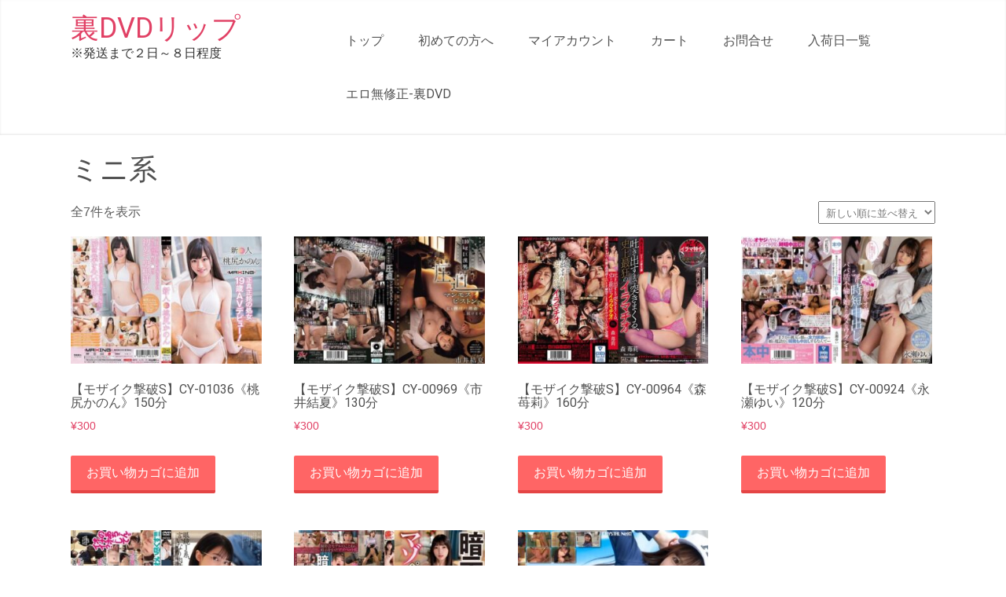

--- FILE ---
content_type: text/html; charset=UTF-8
request_url: https://www.lip-dvd.com/product-tag/%E3%83%9F%E3%83%8B%E7%B3%BB/
body_size: 10672
content:
<!DOCTYPE html>
<html dir="ltr" lang="ja">
<head>
<meta charset="UTF-8">
<meta name="viewport" content="width=device-width, initial-scale=1">
<link rel="profile" href="http://gmpg.org/xfn/11">
<title>ミニ系 | 裏DVDリップ</title>

		<!-- All in One SEO 4.9.1.1 - aioseo.com -->
	<meta name="robots" content="max-image-preview:large" />
	<meta name="google-site-verification" content="google-site-verification=KypVHNoMH51YqHTpxAVSJ_l8opPUhFSXifDiO9u4f6c" />
	<link rel="canonical" href="https://www.lip-dvd.com/product-tag/%e3%83%9f%e3%83%8b%e7%b3%bb/" />
	<meta name="generator" content="All in One SEO (AIOSEO) 4.9.1.1" />
		<!-- All in One SEO -->

<link rel='dns-prefetch' href='//fonts.googleapis.com' />
<link rel="alternate" type="application/rss+xml" title="裏DVDリップ &raquo; フィード" href="https://www.lip-dvd.com/feed/" />
<link rel="alternate" type="application/rss+xml" title="裏DVDリップ &raquo; コメントフィード" href="https://www.lip-dvd.com/comments/feed/" />
<link rel="alternate" type="application/rss+xml" title="裏DVDリップ &raquo; ミニ系 タグ のフィード" href="https://www.lip-dvd.com/product-tag/%e3%83%9f%e3%83%8b%e7%b3%bb/feed/" />
<style id='wp-img-auto-sizes-contain-inline-css' type='text/css'>
img:is([sizes=auto i],[sizes^="auto," i]){contain-intrinsic-size:3000px 1500px}
/*# sourceURL=wp-img-auto-sizes-contain-inline-css */
</style>
<style id='wp-emoji-styles-inline-css' type='text/css'>

	img.wp-smiley, img.emoji {
		display: inline !important;
		border: none !important;
		box-shadow: none !important;
		height: 1em !important;
		width: 1em !important;
		margin: 0 0.07em !important;
		vertical-align: -0.1em !important;
		background: none !important;
		padding: 0 !important;
	}
/*# sourceURL=wp-emoji-styles-inline-css */
</style>
<style id='wp-block-library-inline-css' type='text/css'>
:root{--wp-block-synced-color:#7a00df;--wp-block-synced-color--rgb:122,0,223;--wp-bound-block-color:var(--wp-block-synced-color);--wp-editor-canvas-background:#ddd;--wp-admin-theme-color:#007cba;--wp-admin-theme-color--rgb:0,124,186;--wp-admin-theme-color-darker-10:#006ba1;--wp-admin-theme-color-darker-10--rgb:0,107,160.5;--wp-admin-theme-color-darker-20:#005a87;--wp-admin-theme-color-darker-20--rgb:0,90,135;--wp-admin-border-width-focus:2px}@media (min-resolution:192dpi){:root{--wp-admin-border-width-focus:1.5px}}.wp-element-button{cursor:pointer}:root .has-very-light-gray-background-color{background-color:#eee}:root .has-very-dark-gray-background-color{background-color:#313131}:root .has-very-light-gray-color{color:#eee}:root .has-very-dark-gray-color{color:#313131}:root .has-vivid-green-cyan-to-vivid-cyan-blue-gradient-background{background:linear-gradient(135deg,#00d084,#0693e3)}:root .has-purple-crush-gradient-background{background:linear-gradient(135deg,#34e2e4,#4721fb 50%,#ab1dfe)}:root .has-hazy-dawn-gradient-background{background:linear-gradient(135deg,#faaca8,#dad0ec)}:root .has-subdued-olive-gradient-background{background:linear-gradient(135deg,#fafae1,#67a671)}:root .has-atomic-cream-gradient-background{background:linear-gradient(135deg,#fdd79a,#004a59)}:root .has-nightshade-gradient-background{background:linear-gradient(135deg,#330968,#31cdcf)}:root .has-midnight-gradient-background{background:linear-gradient(135deg,#020381,#2874fc)}:root{--wp--preset--font-size--normal:16px;--wp--preset--font-size--huge:42px}.has-regular-font-size{font-size:1em}.has-larger-font-size{font-size:2.625em}.has-normal-font-size{font-size:var(--wp--preset--font-size--normal)}.has-huge-font-size{font-size:var(--wp--preset--font-size--huge)}.has-text-align-center{text-align:center}.has-text-align-left{text-align:left}.has-text-align-right{text-align:right}.has-fit-text{white-space:nowrap!important}#end-resizable-editor-section{display:none}.aligncenter{clear:both}.items-justified-left{justify-content:flex-start}.items-justified-center{justify-content:center}.items-justified-right{justify-content:flex-end}.items-justified-space-between{justify-content:space-between}.screen-reader-text{border:0;clip-path:inset(50%);height:1px;margin:-1px;overflow:hidden;padding:0;position:absolute;width:1px;word-wrap:normal!important}.screen-reader-text:focus{background-color:#ddd;clip-path:none;color:#444;display:block;font-size:1em;height:auto;left:5px;line-height:normal;padding:15px 23px 14px;text-decoration:none;top:5px;width:auto;z-index:100000}html :where(.has-border-color){border-style:solid}html :where([style*=border-top-color]){border-top-style:solid}html :where([style*=border-right-color]){border-right-style:solid}html :where([style*=border-bottom-color]){border-bottom-style:solid}html :where([style*=border-left-color]){border-left-style:solid}html :where([style*=border-width]){border-style:solid}html :where([style*=border-top-width]){border-top-style:solid}html :where([style*=border-right-width]){border-right-style:solid}html :where([style*=border-bottom-width]){border-bottom-style:solid}html :where([style*=border-left-width]){border-left-style:solid}html :where(img[class*=wp-image-]){height:auto;max-width:100%}:where(figure){margin:0 0 1em}html :where(.is-position-sticky){--wp-admin--admin-bar--position-offset:var(--wp-admin--admin-bar--height,0px)}@media screen and (max-width:600px){html :where(.is-position-sticky){--wp-admin--admin-bar--position-offset:0px}}

/*# sourceURL=wp-block-library-inline-css */
</style><link rel='stylesheet' id='wc-blocks-style-css' href='https://www.lip-dvd.com/wp-content/plugins/woocommerce/assets/client/blocks/wc-blocks.css?ver=wc-10.3.6' type='text/css' media='all' />
<style id='global-styles-inline-css' type='text/css'>
:root{--wp--preset--aspect-ratio--square: 1;--wp--preset--aspect-ratio--4-3: 4/3;--wp--preset--aspect-ratio--3-4: 3/4;--wp--preset--aspect-ratio--3-2: 3/2;--wp--preset--aspect-ratio--2-3: 2/3;--wp--preset--aspect-ratio--16-9: 16/9;--wp--preset--aspect-ratio--9-16: 9/16;--wp--preset--color--black: #000000;--wp--preset--color--cyan-bluish-gray: #abb8c3;--wp--preset--color--white: #ffffff;--wp--preset--color--pale-pink: #f78da7;--wp--preset--color--vivid-red: #cf2e2e;--wp--preset--color--luminous-vivid-orange: #ff6900;--wp--preset--color--luminous-vivid-amber: #fcb900;--wp--preset--color--light-green-cyan: #7bdcb5;--wp--preset--color--vivid-green-cyan: #00d084;--wp--preset--color--pale-cyan-blue: #8ed1fc;--wp--preset--color--vivid-cyan-blue: #0693e3;--wp--preset--color--vivid-purple: #9b51e0;--wp--preset--gradient--vivid-cyan-blue-to-vivid-purple: linear-gradient(135deg,rgb(6,147,227) 0%,rgb(155,81,224) 100%);--wp--preset--gradient--light-green-cyan-to-vivid-green-cyan: linear-gradient(135deg,rgb(122,220,180) 0%,rgb(0,208,130) 100%);--wp--preset--gradient--luminous-vivid-amber-to-luminous-vivid-orange: linear-gradient(135deg,rgb(252,185,0) 0%,rgb(255,105,0) 100%);--wp--preset--gradient--luminous-vivid-orange-to-vivid-red: linear-gradient(135deg,rgb(255,105,0) 0%,rgb(207,46,46) 100%);--wp--preset--gradient--very-light-gray-to-cyan-bluish-gray: linear-gradient(135deg,rgb(238,238,238) 0%,rgb(169,184,195) 100%);--wp--preset--gradient--cool-to-warm-spectrum: linear-gradient(135deg,rgb(74,234,220) 0%,rgb(151,120,209) 20%,rgb(207,42,186) 40%,rgb(238,44,130) 60%,rgb(251,105,98) 80%,rgb(254,248,76) 100%);--wp--preset--gradient--blush-light-purple: linear-gradient(135deg,rgb(255,206,236) 0%,rgb(152,150,240) 100%);--wp--preset--gradient--blush-bordeaux: linear-gradient(135deg,rgb(254,205,165) 0%,rgb(254,45,45) 50%,rgb(107,0,62) 100%);--wp--preset--gradient--luminous-dusk: linear-gradient(135deg,rgb(255,203,112) 0%,rgb(199,81,192) 50%,rgb(65,88,208) 100%);--wp--preset--gradient--pale-ocean: linear-gradient(135deg,rgb(255,245,203) 0%,rgb(182,227,212) 50%,rgb(51,167,181) 100%);--wp--preset--gradient--electric-grass: linear-gradient(135deg,rgb(202,248,128) 0%,rgb(113,206,126) 100%);--wp--preset--gradient--midnight: linear-gradient(135deg,rgb(2,3,129) 0%,rgb(40,116,252) 100%);--wp--preset--font-size--small: 13px;--wp--preset--font-size--medium: 20px;--wp--preset--font-size--large: 36px;--wp--preset--font-size--x-large: 42px;--wp--preset--spacing--20: 0.44rem;--wp--preset--spacing--30: 0.67rem;--wp--preset--spacing--40: 1rem;--wp--preset--spacing--50: 1.5rem;--wp--preset--spacing--60: 2.25rem;--wp--preset--spacing--70: 3.38rem;--wp--preset--spacing--80: 5.06rem;--wp--preset--shadow--natural: 6px 6px 9px rgba(0, 0, 0, 0.2);--wp--preset--shadow--deep: 12px 12px 50px rgba(0, 0, 0, 0.4);--wp--preset--shadow--sharp: 6px 6px 0px rgba(0, 0, 0, 0.2);--wp--preset--shadow--outlined: 6px 6px 0px -3px rgb(255, 255, 255), 6px 6px rgb(0, 0, 0);--wp--preset--shadow--crisp: 6px 6px 0px rgb(0, 0, 0);}:where(.is-layout-flex){gap: 0.5em;}:where(.is-layout-grid){gap: 0.5em;}body .is-layout-flex{display: flex;}.is-layout-flex{flex-wrap: wrap;align-items: center;}.is-layout-flex > :is(*, div){margin: 0;}body .is-layout-grid{display: grid;}.is-layout-grid > :is(*, div){margin: 0;}:where(.wp-block-columns.is-layout-flex){gap: 2em;}:where(.wp-block-columns.is-layout-grid){gap: 2em;}:where(.wp-block-post-template.is-layout-flex){gap: 1.25em;}:where(.wp-block-post-template.is-layout-grid){gap: 1.25em;}.has-black-color{color: var(--wp--preset--color--black) !important;}.has-cyan-bluish-gray-color{color: var(--wp--preset--color--cyan-bluish-gray) !important;}.has-white-color{color: var(--wp--preset--color--white) !important;}.has-pale-pink-color{color: var(--wp--preset--color--pale-pink) !important;}.has-vivid-red-color{color: var(--wp--preset--color--vivid-red) !important;}.has-luminous-vivid-orange-color{color: var(--wp--preset--color--luminous-vivid-orange) !important;}.has-luminous-vivid-amber-color{color: var(--wp--preset--color--luminous-vivid-amber) !important;}.has-light-green-cyan-color{color: var(--wp--preset--color--light-green-cyan) !important;}.has-vivid-green-cyan-color{color: var(--wp--preset--color--vivid-green-cyan) !important;}.has-pale-cyan-blue-color{color: var(--wp--preset--color--pale-cyan-blue) !important;}.has-vivid-cyan-blue-color{color: var(--wp--preset--color--vivid-cyan-blue) !important;}.has-vivid-purple-color{color: var(--wp--preset--color--vivid-purple) !important;}.has-black-background-color{background-color: var(--wp--preset--color--black) !important;}.has-cyan-bluish-gray-background-color{background-color: var(--wp--preset--color--cyan-bluish-gray) !important;}.has-white-background-color{background-color: var(--wp--preset--color--white) !important;}.has-pale-pink-background-color{background-color: var(--wp--preset--color--pale-pink) !important;}.has-vivid-red-background-color{background-color: var(--wp--preset--color--vivid-red) !important;}.has-luminous-vivid-orange-background-color{background-color: var(--wp--preset--color--luminous-vivid-orange) !important;}.has-luminous-vivid-amber-background-color{background-color: var(--wp--preset--color--luminous-vivid-amber) !important;}.has-light-green-cyan-background-color{background-color: var(--wp--preset--color--light-green-cyan) !important;}.has-vivid-green-cyan-background-color{background-color: var(--wp--preset--color--vivid-green-cyan) !important;}.has-pale-cyan-blue-background-color{background-color: var(--wp--preset--color--pale-cyan-blue) !important;}.has-vivid-cyan-blue-background-color{background-color: var(--wp--preset--color--vivid-cyan-blue) !important;}.has-vivid-purple-background-color{background-color: var(--wp--preset--color--vivid-purple) !important;}.has-black-border-color{border-color: var(--wp--preset--color--black) !important;}.has-cyan-bluish-gray-border-color{border-color: var(--wp--preset--color--cyan-bluish-gray) !important;}.has-white-border-color{border-color: var(--wp--preset--color--white) !important;}.has-pale-pink-border-color{border-color: var(--wp--preset--color--pale-pink) !important;}.has-vivid-red-border-color{border-color: var(--wp--preset--color--vivid-red) !important;}.has-luminous-vivid-orange-border-color{border-color: var(--wp--preset--color--luminous-vivid-orange) !important;}.has-luminous-vivid-amber-border-color{border-color: var(--wp--preset--color--luminous-vivid-amber) !important;}.has-light-green-cyan-border-color{border-color: var(--wp--preset--color--light-green-cyan) !important;}.has-vivid-green-cyan-border-color{border-color: var(--wp--preset--color--vivid-green-cyan) !important;}.has-pale-cyan-blue-border-color{border-color: var(--wp--preset--color--pale-cyan-blue) !important;}.has-vivid-cyan-blue-border-color{border-color: var(--wp--preset--color--vivid-cyan-blue) !important;}.has-vivid-purple-border-color{border-color: var(--wp--preset--color--vivid-purple) !important;}.has-vivid-cyan-blue-to-vivid-purple-gradient-background{background: var(--wp--preset--gradient--vivid-cyan-blue-to-vivid-purple) !important;}.has-light-green-cyan-to-vivid-green-cyan-gradient-background{background: var(--wp--preset--gradient--light-green-cyan-to-vivid-green-cyan) !important;}.has-luminous-vivid-amber-to-luminous-vivid-orange-gradient-background{background: var(--wp--preset--gradient--luminous-vivid-amber-to-luminous-vivid-orange) !important;}.has-luminous-vivid-orange-to-vivid-red-gradient-background{background: var(--wp--preset--gradient--luminous-vivid-orange-to-vivid-red) !important;}.has-very-light-gray-to-cyan-bluish-gray-gradient-background{background: var(--wp--preset--gradient--very-light-gray-to-cyan-bluish-gray) !important;}.has-cool-to-warm-spectrum-gradient-background{background: var(--wp--preset--gradient--cool-to-warm-spectrum) !important;}.has-blush-light-purple-gradient-background{background: var(--wp--preset--gradient--blush-light-purple) !important;}.has-blush-bordeaux-gradient-background{background: var(--wp--preset--gradient--blush-bordeaux) !important;}.has-luminous-dusk-gradient-background{background: var(--wp--preset--gradient--luminous-dusk) !important;}.has-pale-ocean-gradient-background{background: var(--wp--preset--gradient--pale-ocean) !important;}.has-electric-grass-gradient-background{background: var(--wp--preset--gradient--electric-grass) !important;}.has-midnight-gradient-background{background: var(--wp--preset--gradient--midnight) !important;}.has-small-font-size{font-size: var(--wp--preset--font-size--small) !important;}.has-medium-font-size{font-size: var(--wp--preset--font-size--medium) !important;}.has-large-font-size{font-size: var(--wp--preset--font-size--large) !important;}.has-x-large-font-size{font-size: var(--wp--preset--font-size--x-large) !important;}
/*# sourceURL=global-styles-inline-css */
</style>

<style id='classic-theme-styles-inline-css' type='text/css'>
/*! This file is auto-generated */
.wp-block-button__link{color:#fff;background-color:#32373c;border-radius:9999px;box-shadow:none;text-decoration:none;padding:calc(.667em + 2px) calc(1.333em + 2px);font-size:1.125em}.wp-block-file__button{background:#32373c;color:#fff;text-decoration:none}
/*# sourceURL=/wp-includes/css/classic-themes.min.css */
</style>
<link rel='stylesheet' id='contact-form-7-css' href='https://www.lip-dvd.com/wp-content/plugins/contact-form-7/includes/css/styles.css?ver=6.1.4' type='text/css' media='all' />
<link rel='stylesheet' id='woocommerce-layout-css' href='https://www.lip-dvd.com/wp-content/plugins/woocommerce/assets/css/woocommerce-layout.css?ver=10.3.6' type='text/css' media='all' />
<link rel='stylesheet' id='woocommerce-smallscreen-css' href='https://www.lip-dvd.com/wp-content/plugins/woocommerce/assets/css/woocommerce-smallscreen.css?ver=10.3.6' type='text/css' media='only screen and (max-width: 768px)' />
<link rel='stylesheet' id='woocommerce-general-css' href='https://www.lip-dvd.com/wp-content/plugins/woocommerce/assets/css/woocommerce.css?ver=10.3.6' type='text/css' media='all' />
<style id='woocommerce-inline-inline-css' type='text/css'>
.woocommerce form .form-row .required { visibility: visible; }
/*# sourceURL=woocommerce-inline-inline-css */
</style>
<link rel='stylesheet' id='brands-styles-css' href='https://www.lip-dvd.com/wp-content/plugins/woocommerce/assets/css/brands.css?ver=10.3.6' type='text/css' media='all' />
<link rel='stylesheet' id='medplus-font-css' href='//fonts.googleapis.com/css?family=Roboto%3A300%2C400%2C600%2C700%2C800%2C900&#038;ver=6.9' type='text/css' media='all' />
<link rel='stylesheet' id='medplus-basic-style-css' href='https://www.lip-dvd.com/wp-content/themes/medplus/style.css?ver=6.9' type='text/css' media='all' />
<link rel='stylesheet' id='medplus-editor-style-css' href='https://www.lip-dvd.com/wp-content/themes/medplus/editor-style.css?ver=6.9' type='text/css' media='all' />
<link rel='stylesheet' id='nivo-slider-style-css' href='https://www.lip-dvd.com/wp-content/themes/medplus/css/nivo-slider.css?ver=6.9' type='text/css' media='all' />
<link rel='stylesheet' id='medplus-responsive-css' href='https://www.lip-dvd.com/wp-content/themes/medplus/css/responsive.css?ver=6.9' type='text/css' media='all' />
<link rel='stylesheet' id='medplus-default-style-css' href='https://www.lip-dvd.com/wp-content/themes/medplus/css/default.css?ver=6.9' type='text/css' media='all' />
<link rel='stylesheet' id='font-awesome-style-css' href='https://www.lip-dvd.com/wp-content/themes/medplus/css/font-awesome.css?ver=6.9' type='text/css' media='all' />
<script type="text/javascript" src="https://www.lip-dvd.com/wp-includes/js/jquery/jquery.min.js?ver=3.7.1" id="jquery-core-js"></script>
<script type="text/javascript" src="https://www.lip-dvd.com/wp-includes/js/jquery/jquery-migrate.min.js?ver=3.4.1" id="jquery-migrate-js"></script>
<script type="text/javascript" src="https://www.lip-dvd.com/wp-content/plugins/woocommerce/assets/js/jquery-blockui/jquery.blockUI.min.js?ver=2.7.0-wc.10.3.6" id="wc-jquery-blockui-js" defer="defer" data-wp-strategy="defer"></script>
<script type="text/javascript" id="wc-add-to-cart-js-extra">
/* <![CDATA[ */
var wc_add_to_cart_params = {"ajax_url":"/wp-admin/admin-ajax.php","wc_ajax_url":"/?wc-ajax=%%endpoint%%","i18n_view_cart":"\u304a\u8cb7\u3044\u7269\u30ab\u30b4\u3092\u8868\u793a","cart_url":"https://www.lip-dvd.com/cart/","is_cart":"","cart_redirect_after_add":"no"};
//# sourceURL=wc-add-to-cart-js-extra
/* ]]> */
</script>
<script type="text/javascript" src="https://www.lip-dvd.com/wp-content/plugins/woocommerce/assets/js/frontend/add-to-cart.min.js?ver=10.3.6" id="wc-add-to-cart-js" defer="defer" data-wp-strategy="defer"></script>
<script type="text/javascript" src="https://www.lip-dvd.com/wp-content/plugins/woocommerce/assets/js/js-cookie/js.cookie.min.js?ver=2.1.4-wc.10.3.6" id="wc-js-cookie-js" defer="defer" data-wp-strategy="defer"></script>
<script type="text/javascript" id="woocommerce-js-extra">
/* <![CDATA[ */
var woocommerce_params = {"ajax_url":"/wp-admin/admin-ajax.php","wc_ajax_url":"/?wc-ajax=%%endpoint%%","i18n_password_show":"\u30d1\u30b9\u30ef\u30fc\u30c9\u3092\u8868\u793a","i18n_password_hide":"\u30d1\u30b9\u30ef\u30fc\u30c9\u3092\u96a0\u3059"};
//# sourceURL=woocommerce-js-extra
/* ]]> */
</script>
<script type="text/javascript" src="https://www.lip-dvd.com/wp-content/plugins/woocommerce/assets/js/frontend/woocommerce.min.js?ver=10.3.6" id="woocommerce-js" defer="defer" data-wp-strategy="defer"></script>
<script type="text/javascript" src="https://www.lip-dvd.com/wp-content/themes/medplus/js/jquery.nivo.slider.js?ver=6.9" id="jquery-nivo-slider-js"></script>
<script type="text/javascript" src="https://www.lip-dvd.com/wp-content/themes/medplus/js/custom.js?ver=6.9" id="medplus-custom-js"></script>
<link rel="https://api.w.org/" href="https://www.lip-dvd.com/wp-json/" /><link rel="alternate" title="JSON" type="application/json" href="https://www.lip-dvd.com/wp-json/wp/v2/product_tag/1996" /><link rel="EditURI" type="application/rsd+xml" title="RSD" href="https://www.lip-dvd.com/xmlrpc.php?rsd" />
<meta name="generator" content="WordPress 6.9" />
<meta name="generator" content="WooCommerce 10.3.6" />
        	<style type="text/css"> 
					
					a, .blogposts h2 a:hover,
					#sidebar ul li a:hover,								
					.sitenav ul li a:hover, .sitenav ul li.current_page_item a,
					.services-wrap .one_third:hover h4,
					.services-wrap .one_third:hover .MoreLink,
					.slide_info .slide_more:hover,
					.blogposts h4 a:hover,
					.cols-4 ul li a:hover, .cols-4 ul li.current_page_item a,
					.recent-post h6:hover,
					.ReadMore:hover	
					{ color:#E14165;}
					 
					
					.pagination ul li .current, .pagination ul li a:hover, 
					#commentform input#submit:hover,					
					.nivo-controlNav a.active,							
					.wpcf7 input[type='submit']
					
					{ background-color:#E14165;}
					
					.sitenav ul li a:hover, .sitenav ul li.current_page_item a,
					.slide_info .slide_more:hover,
					.services-wrap .one_third:hover .MoreLink,
					.ReadMore:hover	
					{ border-color:#E14165;}
					
			</style> 
	<noscript><style>.woocommerce-product-gallery{ opacity: 1 !important; }</style></noscript>
		<style type="text/css">
			.header {
			background: url() no-repeat;
			background-position: center top;
		}
		.logo h1 a { color:#E14165;}
		
	</style>
    
   <link rel="icon" href="https://www.lip-dvd.com/wp-content/uploads/2019/08/cropped-dokidoki-sa-1-32x32.jpg" sizes="32x32" />
<link rel="icon" href="https://www.lip-dvd.com/wp-content/uploads/2019/08/cropped-dokidoki-sa-1-192x192.jpg" sizes="192x192" />
<link rel="apple-touch-icon" href="https://www.lip-dvd.com/wp-content/uploads/2019/08/cropped-dokidoki-sa-1-180x180.jpg" />
<meta name="msapplication-TileImage" content="https://www.lip-dvd.com/wp-content/uploads/2019/08/cropped-dokidoki-sa-1-270x270.jpg" />
<style id="sccss">/* カスタム CSS をここに入力してください */

#top-bar {
    background: #eea;
}

#footer-sidebar {
    background: #8b0000;
}

#colophon {
	 background: #333;
}</style></head>
<body class="archive tax-product_tag term-1996 wp-embed-responsive wp-theme-medplus theme-medplus woocommerce woocommerce-page woocommerce-no-js">
<a class="skip-link screen-reader-text" href="#page_content">
コンテンツへスキップ</a>
        

<div class="header">
        <div class="container">
            <div class="logo">
                   
                <h1><a href="https://www.lip-dvd.com/">裏DVDリップ</a></h1>                
                                <span>※発送まで２日～８日程度</span>
                     </div><!-- logo -->
            <div class="header_right">
             <div class="toggle">
                <a class="toggleMenu" href="#">メニュー</a>
             </div><!-- toggle --> 
            <div class="sitenav">
                    <div class="menu-main-container"><ul id="menu-main" class="menu"><li id="menu-item-31785" class="menu-item menu-item-type-custom menu-item-object-custom menu-item-home menu-item-31785"><a href="https://www.lip-dvd.com/">トップ</a></li>
<li id="menu-item-31602" class="menu-item menu-item-type-post_type menu-item-object-page menu-item-31602"><a href="https://www.lip-dvd.com/firsttime/">初めての方へ</a></li>
<li id="menu-item-24571" class="menu-item menu-item-type-post_type menu-item-object-page menu-item-24571"><a href="https://www.lip-dvd.com/my-account/">マイアカウント</a></li>
<li id="menu-item-24573" class="menu-item menu-item-type-post_type menu-item-object-page menu-item-24573"><a href="https://www.lip-dvd.com/cart/">カート</a></li>
<li id="menu-item-30609" class="menu-item menu-item-type-post_type menu-item-object-page menu-item-30609"><a href="https://www.lip-dvd.com/mail/">お問合せ</a></li>
<li id="menu-item-34415" class="menu-item menu-item-type-post_type menu-item-object-page menu-item-34415"><a href="https://www.lip-dvd.com/nyuuka/">入荷日一覧</a></li>
<li id="menu-item-55233" class="menu-item menu-item-type-post_type menu-item-object-page menu-item-55233"><a href="https://www.lip-dvd.com/musyuusei-uradvd/">エロ無修正-裏DVD</a></li>
</ul></div>            </div><!-- site-nav -->
            </div><!-- header_right -->
            <div class="clear"></div>
        </div><!-- container -->
  </div><!--.header -->
  
  

 <div class="container">
    <div id="page_content">
		
			
				<h1 class="page-title">ミニ系</h1>

			
			
			
				<div class="woocommerce-notices-wrapper"></div><p class="woocommerce-result-count" role="alert" aria-relevant="all" data-is-sorted-by="true">
	全7件を表示<span class="screen-reader-text">新しい順</span></p>
<form class="woocommerce-ordering" method="get">
		<select
		name="orderby"
		class="orderby"
					aria-label="ストアでの注文"
			>
					<option value="popularity" >人気順</option>
					<option value="date"  selected='selected'>新しい順に並べ替え</option>
					<option value="price" >価格順: 安い	高い</option>
					<option value="price-desc" >価格順: 高い	安い</option>
			</select>
	<input type="hidden" name="paged" value="1" />
	</form>

				<ul class="products columns-4">

																					<li class="product type-product post-114103 status-publish first instock product_cat-2381 product_cat-6763 product_tag-31 product_tag-1996 product_tag-2821 product_tag-2955 product_tag-3242 product_tag-4272 product_tag-cy product_tag-2025-11-24 product_tag-8427 has-post-thumbnail shipping-taxable purchasable product-type-simple">
	<a href="https://www.lip-dvd.com/product/%e3%80%90%e3%83%a2%e3%82%b6%e3%82%a4%e3%82%af%e6%92%83%e7%a0%b4s%e3%80%91cy-01036%e3%80%8a%e6%a1%83%e5%b0%bb%e3%81%8b%e3%81%ae%e3%82%93%e3%80%8b150%e5%88%86/" class="woocommerce-LoopProduct-link woocommerce-loop-product__link"><img width="300" height="200" src="https://www.lip-dvd.com/wp-content/uploads/2025/11/CY-01036-300x200.jpg" class="attachment-woocommerce_thumbnail size-woocommerce_thumbnail" alt="【モザイク撃破S】CY-01036《桃尻かのん》150分" decoding="async" fetchpriority="high" /><h2 class="woocommerce-loop-product__title">【モザイク撃破S】CY-01036《桃尻かのん》150分</h2>
	<span class="price"><span class="woocommerce-Price-amount amount"><bdi><span class="woocommerce-Price-currencySymbol">&yen;</span>300</bdi></span></span>
</a><a href="/product-tag/%E3%83%9F%E3%83%8B%E7%B3%BB/?add-to-cart=114103" aria-describedby="woocommerce_loop_add_to_cart_link_describedby_114103" data-quantity="1" class="button product_type_simple add_to_cart_button ajax_add_to_cart" data-product_id="114103" data-product_sku="CY-01036" aria-label="お買い物カゴに追加: 「【モザイク撃破S】CY-01036《桃尻かのん》150分」" rel="nofollow" data-success_message="「【モザイク撃破S】CY-01036《桃尻かのん》150分」をお買い物カゴに追加しました" role="button">お買い物カゴに追加</a>	<span id="woocommerce_loop_add_to_cart_link_describedby_114103" class="screen-reader-text">
			</span>
</li>
																	<li class="product type-product post-113777 status-publish instock product_cat-2381 product_cat-6943 product_tag-31 product_tag-761 product_tag-1743 product_tag-1751 product_tag-1776 product_tag-1996 product_tag-2821 product_tag-cy product_tag-6527 product_tag-2025-11-18 has-post-thumbnail shipping-taxable purchasable product-type-simple">
	<a href="https://www.lip-dvd.com/product/%e3%80%90%e3%83%a2%e3%82%b6%e3%82%a4%e3%82%af%e6%92%83%e7%a0%b4s%e3%80%91cy-00969%e3%80%8a%e5%b8%82%e4%ba%95%e7%b5%90%e5%a4%8f%e3%80%8b130%e5%88%86/" class="woocommerce-LoopProduct-link woocommerce-loop-product__link"><img width="300" height="200" src="https://www.lip-dvd.com/wp-content/uploads/2025/11/CY-00969-300x200.jpg" class="attachment-woocommerce_thumbnail size-woocommerce_thumbnail" alt="【モザイク撃破S】CY-00969《市井結夏》130分" decoding="async" /><h2 class="woocommerce-loop-product__title">【モザイク撃破S】CY-00969《市井結夏》130分</h2>
	<span class="price"><span class="woocommerce-Price-amount amount"><bdi><span class="woocommerce-Price-currencySymbol">&yen;</span>300</bdi></span></span>
</a><a href="/product-tag/%E3%83%9F%E3%83%8B%E7%B3%BB/?add-to-cart=113777" aria-describedby="woocommerce_loop_add_to_cart_link_describedby_113777" data-quantity="1" class="button product_type_simple add_to_cart_button ajax_add_to_cart" data-product_id="113777" data-product_sku="CY-00969" aria-label="お買い物カゴに追加: 「【モザイク撃破S】CY-00969《市井結夏》130分」" rel="nofollow" data-success_message="「【モザイク撃破S】CY-00969《市井結夏》130分」をお買い物カゴに追加しました" role="button">お買い物カゴに追加</a>	<span id="woocommerce_loop_add_to_cart_link_describedby_113777" class="screen-reader-text">
			</span>
</li>
																	<li class="product type-product post-113772 status-publish instock product_cat-2381 product_cat-7793 product_tag-31 product_tag-555 product_tag-1776 product_tag-1996 product_tag-1998 product_tag-2561 product_tag-cy product_tag-7795 product_tag-2025-11-18 product_tag-8318 has-post-thumbnail shipping-taxable purchasable product-type-simple">
	<a href="https://www.lip-dvd.com/product/%e3%80%90%e3%83%a2%e3%82%b6%e3%82%a4%e3%82%af%e6%92%83%e7%a0%b4s%e3%80%91cy-00964%e3%80%8a%e6%a3%ae%e8%8b%ba%e8%8e%89%e3%80%8b160%e5%88%86/" class="woocommerce-LoopProduct-link woocommerce-loop-product__link"><img width="300" height="200" src="https://www.lip-dvd.com/wp-content/uploads/2025/11/CY-00964-300x200.jpg" class="attachment-woocommerce_thumbnail size-woocommerce_thumbnail" alt="【モザイク撃破S】CY-00964《森苺莉》160分" decoding="async" /><h2 class="woocommerce-loop-product__title">【モザイク撃破S】CY-00964《森苺莉》160分</h2>
	<span class="price"><span class="woocommerce-Price-amount amount"><bdi><span class="woocommerce-Price-currencySymbol">&yen;</span>300</bdi></span></span>
</a><a href="/product-tag/%E3%83%9F%E3%83%8B%E7%B3%BB/?add-to-cart=113772" aria-describedby="woocommerce_loop_add_to_cart_link_describedby_113772" data-quantity="1" class="button product_type_simple add_to_cart_button ajax_add_to_cart" data-product_id="113772" data-product_sku="CY-00964" aria-label="お買い物カゴに追加: 「【モザイク撃破S】CY-00964《森苺莉》160分」" rel="nofollow" data-success_message="「【モザイク撃破S】CY-00964《森苺莉》160分」をお買い物カゴに追加しました" role="button">お買い物カゴに追加</a>	<span id="woocommerce_loop_add_to_cart_link_describedby_113772" class="screen-reader-text">
			</span>
</li>
																	<li class="product type-product post-113708 status-publish last instock product_cat-2381 product_cat-2535 product_tag-31 product_tag-740 product_tag-1751 product_tag-1994 product_tag-1996 product_tag-2075 product_tag-ntr product_tag-2576 product_tag-2625 product_tag-2821 product_tag-2839 product_tag-cy product_tag-2025-11-13 has-post-thumbnail shipping-taxable purchasable product-type-simple">
	<a href="https://www.lip-dvd.com/product/%e3%80%90%e3%83%a2%e3%82%b6%e3%82%a4%e3%82%af%e6%92%83%e7%a0%b4s%e3%80%91cy-00924%e3%80%8a%e6%b0%b8%e7%80%ac%e3%82%86%e3%81%84%e3%80%8b120%e5%88%86/" class="woocommerce-LoopProduct-link woocommerce-loop-product__link"><img width="300" height="200" src="https://www.lip-dvd.com/wp-content/uploads/2025/11/CY-00924-300x200.jpg" class="attachment-woocommerce_thumbnail size-woocommerce_thumbnail" alt="【モザイク撃破S】CY-00924《永瀬ゆい》120分" decoding="async" loading="lazy" /><h2 class="woocommerce-loop-product__title">【モザイク撃破S】CY-00924《永瀬ゆい》120分</h2>
	<span class="price"><span class="woocommerce-Price-amount amount"><bdi><span class="woocommerce-Price-currencySymbol">&yen;</span>300</bdi></span></span>
</a><a href="/product-tag/%E3%83%9F%E3%83%8B%E7%B3%BB/?add-to-cart=113708" aria-describedby="woocommerce_loop_add_to_cart_link_describedby_113708" data-quantity="1" class="button product_type_simple add_to_cart_button ajax_add_to_cart" data-product_id="113708" data-product_sku="CY-00924" aria-label="お買い物カゴに追加: 「【モザイク撃破S】CY-00924《永瀬ゆい》120分」" rel="nofollow" data-success_message="「【モザイク撃破S】CY-00924《永瀬ゆい》120分」をお買い物カゴに追加しました" role="button">お買い物カゴに追加</a>	<span id="woocommerce_loop_add_to_cart_link_describedby_113708" class="screen-reader-text">
			</span>
</li>
																	<li class="product type-product post-111931 status-publish first instock product_cat-2381 product_cat-7810 product_tag-31 product_tag-554 product_tag-1773 product_tag-1776 product_tag-1819 product_tag-1992 product_tag-1994 product_tag-1996 product_tag-2280 product_tag-2821 product_tag-3560 product_tag-cy product_tag-2025-10-18 product_tag-7811 has-post-thumbnail shipping-taxable purchasable product-type-simple">
	<a href="https://www.lip-dvd.com/product/%e3%80%90%e3%83%a2%e3%82%b6%e3%82%a4%e3%82%af%e6%92%83%e7%a0%b4s%e3%80%91cy-00618%e3%80%8a%e5%a4%a9%e4%b9%83%e3%81%ae%e3%81%82%e3%80%8b120%e5%88%86/" class="woocommerce-LoopProduct-link woocommerce-loop-product__link"><img width="300" height="200" src="https://www.lip-dvd.com/wp-content/uploads/2025/10/CY-00618-300x200.jpg" class="attachment-woocommerce_thumbnail size-woocommerce_thumbnail" alt="【モザイク撃破S】CY-00618《天乃のあ》120分" decoding="async" loading="lazy" /><h2 class="woocommerce-loop-product__title">【モザイク撃破S】CY-00618《天乃のあ》120分</h2>
	<span class="price"><span class="woocommerce-Price-amount amount"><bdi><span class="woocommerce-Price-currencySymbol">&yen;</span>300</bdi></span></span>
</a><a href="/product-tag/%E3%83%9F%E3%83%8B%E7%B3%BB/?add-to-cart=111931" aria-describedby="woocommerce_loop_add_to_cart_link_describedby_111931" data-quantity="1" class="button product_type_simple add_to_cart_button ajax_add_to_cart" data-product_id="111931" data-product_sku="CY-00618" aria-label="お買い物カゴに追加: 「【モザイク撃破S】CY-00618《天乃のあ》120分」" rel="nofollow" data-success_message="「【モザイク撃破S】CY-00618《天乃のあ》120分」をお買い物カゴに追加しました" role="button">お買い物カゴに追加</a>	<span id="woocommerce_loop_add_to_cart_link_describedby_111931" class="screen-reader-text">
			</span>
</li>
																	<li class="product type-product post-111655 status-publish instock product_cat-2381 product_cat-7709 product_tag-31 product_tag-560 product_tag-1751 product_tag-1926 product_tag-1994 product_tag-1996 product_tag-2038 product_tag-m product_tag-2988 product_tag-cy product_tag-2025-10-13 has-post-thumbnail shipping-taxable purchasable product-type-simple">
	<a href="https://www.lip-dvd.com/product/%e3%80%90%e3%83%a2%e3%82%b6%e3%82%a4%e3%82%af%e6%92%83%e7%a0%b4s%e3%80%91cy-00544%e3%80%8a%e5%86%ac%e6%84%9b%e3%81%93%e3%81%a8%e3%81%ad%e3%80%8b118%e5%88%86/" class="woocommerce-LoopProduct-link woocommerce-loop-product__link"><img width="300" height="200" src="https://www.lip-dvd.com/wp-content/uploads/2025/10/CY-00544-300x200.jpg" class="attachment-woocommerce_thumbnail size-woocommerce_thumbnail" alt="【モザイク撃破S】CY-00544《冬愛ことね》118分" decoding="async" loading="lazy" srcset="https://www.lip-dvd.com/wp-content/uploads/2025/10/CY-00544-300x200.jpg 300w, https://www.lip-dvd.com/wp-content/uploads/2025/10/CY-00544.jpg 500w" sizes="auto, (max-width: 300px) 100vw, 300px" /><h2 class="woocommerce-loop-product__title">【モザイク撃破S】CY-00544《冬愛ことね》118分</h2>
	<span class="price"><span class="woocommerce-Price-amount amount"><bdi><span class="woocommerce-Price-currencySymbol">&yen;</span>300</bdi></span></span>
</a><a href="/product-tag/%E3%83%9F%E3%83%8B%E7%B3%BB/?add-to-cart=111655" aria-describedby="woocommerce_loop_add_to_cart_link_describedby_111655" data-quantity="1" class="button product_type_simple add_to_cart_button ajax_add_to_cart" data-product_id="111655" data-product_sku="CY-00544" aria-label="お買い物カゴに追加: 「【モザイク撃破S】CY-00544《冬愛ことね》118分」" rel="nofollow" data-success_message="「【モザイク撃破S】CY-00544《冬愛ことね》118分」をお買い物カゴに追加しました" role="button">お買い物カゴに追加</a>	<span id="woocommerce_loop_add_to_cart_link_describedby_111655" class="screen-reader-text">
			</span>
</li>
																	<li class="product type-product post-110886 status-publish instock product_cat-2381 product_cat-6739 product_tag-31 product_tag-527 product_tag-1742 product_tag-1745 product_tag-1747 product_tag-1751 product_tag-1755 product_tag-1761 product_tag-1763 product_tag-1773 product_tag-1819 product_tag-1835 product_tag-1869 product_tag-1996 product_tag-2710 product_tag-2840 product_tag-2841 product_tag-2877 product_tag-3311 product_tag-3372 product_tag-3560 product_tag-cy product_tag-2025-09-25 product_tag-7411 product_tag-7412 product_tag-sex product_tag-7414 has-post-thumbnail shipping-taxable purchasable product-type-simple">
	<a href="https://www.lip-dvd.com/product/%e3%80%90%e3%83%a2%e3%82%b6%e3%82%a4%e3%82%af%e6%92%83%e7%a0%b4s%e3%80%91cy-00342%e3%80%8a%e5%b0%8f%e9%82%a3%e6%b5%b7%e3%81%82%e3%82%84%e3%80%8b68%e5%88%86/" class="woocommerce-LoopProduct-link woocommerce-loop-product__link"><img width="300" height="200" src="https://www.lip-dvd.com/wp-content/uploads/2025/08/CY-00342-300x200.jpg" class="attachment-woocommerce_thumbnail size-woocommerce_thumbnail" alt="【モザイク撃破S】CY-00342《小那海あや》68分" decoding="async" loading="lazy" /><h2 class="woocommerce-loop-product__title">【モザイク撃破S】CY-00342《小那海あや》68分</h2>
	<span class="price"><span class="woocommerce-Price-amount amount"><bdi><span class="woocommerce-Price-currencySymbol">&yen;</span>300</bdi></span></span>
</a><a href="/product-tag/%E3%83%9F%E3%83%8B%E7%B3%BB/?add-to-cart=110886" aria-describedby="woocommerce_loop_add_to_cart_link_describedby_110886" data-quantity="1" class="button product_type_simple add_to_cart_button ajax_add_to_cart" data-product_id="110886" data-product_sku="CY-00342" aria-label="お買い物カゴに追加: 「【モザイク撃破S】CY-00342《小那海あや》68分」" rel="nofollow" data-success_message="「【モザイク撃破S】CY-00342《小那海あや》68分」をお買い物カゴに追加しました" role="button">お買い物カゴに追加</a>	<span id="woocommerce_loop_add_to_cart_link_describedby_110886" class="screen-reader-text">
			</span>
</li>
									
				</ul>

				
					</div><!-- site-aligner -->
</div><!-- container -->     
<div id="footer-wrapper">
      
          <div class="footer">     
    	   <div class="container">           
            
                            
                   
                        
                                                 	
                  
            
                               
                 
              
                                
                 
                
            <div class="clear"></div>
         </div><!--end .container-->
        </div><!--end .footer-->      
        
        <div class="copyright-wrapper">
        	<div class="container">
                <div class="footerleft">				
                  &copy; 2016 裏DVDリップ. All Rights Reserved                
                </div>
                <div class="footerright">				
				<a href="https://ja.wordpress.org/">
				Proudly powered by WordPress.			   </a>
                </div>
                <div class="clear"></div>             	
            </div>
        </div>
    </div>
<script type="speculationrules">
{"prefetch":[{"source":"document","where":{"and":[{"href_matches":"/*"},{"not":{"href_matches":["/wp-*.php","/wp-admin/*","/wp-content/uploads/*","/wp-content/*","/wp-content/plugins/*","/wp-content/themes/medplus/*","/*\\?(.+)"]}},{"not":{"selector_matches":"a[rel~=\"nofollow\"]"}},{"not":{"selector_matches":".no-prefetch, .no-prefetch a"}}]},"eagerness":"conservative"}]}
</script>
	<script type='text/javascript'>
		(function () {
			var c = document.body.className;
			c = c.replace(/woocommerce-no-js/, 'woocommerce-js');
			document.body.className = c;
		})();
	</script>
		<script>
	/(trident|msie)/i.test(navigator.userAgent)&&document.getElementById&&window.addEventListener&&window.addEventListener("hashchange",function(){var t,e=location.hash.substring(1);/^[A-z0-9_-]+$/.test(e)&&(t=document.getElementById(e))&&(/^(?:a|select|input|button|textarea)$/i.test(t.tagName)||(t.tabIndex=-1),t.focus())},!1);
	</script>
	<script type="module"  src="https://www.lip-dvd.com/wp-content/plugins/all-in-one-seo-pack/dist/Lite/assets/table-of-contents.95d0dfce.js?ver=4.9.1.1" id="aioseo/js/src/vue/standalone/blocks/table-of-contents/frontend.js-js"></script>
<script type="text/javascript" src="https://www.lip-dvd.com/wp-includes/js/dist/hooks.min.js?ver=dd5603f07f9220ed27f1" id="wp-hooks-js"></script>
<script type="text/javascript" src="https://www.lip-dvd.com/wp-includes/js/dist/i18n.min.js?ver=c26c3dc7bed366793375" id="wp-i18n-js"></script>
<script type="text/javascript" id="wp-i18n-js-after">
/* <![CDATA[ */
wp.i18n.setLocaleData( { 'text direction\u0004ltr': [ 'ltr' ] } );
//# sourceURL=wp-i18n-js-after
/* ]]> */
</script>
<script type="text/javascript" src="https://www.lip-dvd.com/wp-content/plugins/contact-form-7/includes/swv/js/index.js?ver=6.1.4" id="swv-js"></script>
<script type="text/javascript" id="contact-form-7-js-translations">
/* <![CDATA[ */
( function( domain, translations ) {
	var localeData = translations.locale_data[ domain ] || translations.locale_data.messages;
	localeData[""].domain = domain;
	wp.i18n.setLocaleData( localeData, domain );
} )( "contact-form-7", {"translation-revision-date":"2025-11-30 08:12:23+0000","generator":"GlotPress\/4.0.3","domain":"messages","locale_data":{"messages":{"":{"domain":"messages","plural-forms":"nplurals=1; plural=0;","lang":"ja_JP"},"This contact form is placed in the wrong place.":["\u3053\u306e\u30b3\u30f3\u30bf\u30af\u30c8\u30d5\u30a9\u30fc\u30e0\u306f\u9593\u9055\u3063\u305f\u4f4d\u7f6e\u306b\u7f6e\u304b\u308c\u3066\u3044\u307e\u3059\u3002"],"Error:":["\u30a8\u30e9\u30fc:"]}},"comment":{"reference":"includes\/js\/index.js"}} );
//# sourceURL=contact-form-7-js-translations
/* ]]> */
</script>
<script type="text/javascript" id="contact-form-7-js-before">
/* <![CDATA[ */
var wpcf7 = {
    "api": {
        "root": "https:\/\/www.lip-dvd.com\/wp-json\/",
        "namespace": "contact-form-7\/v1"
    }
};
//# sourceURL=contact-form-7-js-before
/* ]]> */
</script>
<script type="text/javascript" src="https://www.lip-dvd.com/wp-content/plugins/contact-form-7/includes/js/index.js?ver=6.1.4" id="contact-form-7-js"></script>
<script type="text/javascript" src="https://www.lip-dvd.com/wp-content/plugins/woocommerce/assets/js/sourcebuster/sourcebuster.min.js?ver=10.3.6" id="sourcebuster-js-js"></script>
<script type="text/javascript" id="wc-order-attribution-js-extra">
/* <![CDATA[ */
var wc_order_attribution = {"params":{"lifetime":1.0e-5,"session":30,"base64":false,"ajaxurl":"https://www.lip-dvd.com/wp-admin/admin-ajax.php","prefix":"wc_order_attribution_","allowTracking":true},"fields":{"source_type":"current.typ","referrer":"current_add.rf","utm_campaign":"current.cmp","utm_source":"current.src","utm_medium":"current.mdm","utm_content":"current.cnt","utm_id":"current.id","utm_term":"current.trm","utm_source_platform":"current.plt","utm_creative_format":"current.fmt","utm_marketing_tactic":"current.tct","session_entry":"current_add.ep","session_start_time":"current_add.fd","session_pages":"session.pgs","session_count":"udata.vst","user_agent":"udata.uag"}};
//# sourceURL=wc-order-attribution-js-extra
/* ]]> */
</script>
<script type="text/javascript" src="https://www.lip-dvd.com/wp-content/plugins/woocommerce/assets/js/frontend/order-attribution.min.js?ver=10.3.6" id="wc-order-attribution-js"></script>
<script id="wp-emoji-settings" type="application/json">
{"baseUrl":"https://s.w.org/images/core/emoji/17.0.2/72x72/","ext":".png","svgUrl":"https://s.w.org/images/core/emoji/17.0.2/svg/","svgExt":".svg","source":{"concatemoji":"https://www.lip-dvd.com/wp-includes/js/wp-emoji-release.min.js?ver=6.9"}}
</script>
<script type="module">
/* <![CDATA[ */
/*! This file is auto-generated */
const a=JSON.parse(document.getElementById("wp-emoji-settings").textContent),o=(window._wpemojiSettings=a,"wpEmojiSettingsSupports"),s=["flag","emoji"];function i(e){try{var t={supportTests:e,timestamp:(new Date).valueOf()};sessionStorage.setItem(o,JSON.stringify(t))}catch(e){}}function c(e,t,n){e.clearRect(0,0,e.canvas.width,e.canvas.height),e.fillText(t,0,0);t=new Uint32Array(e.getImageData(0,0,e.canvas.width,e.canvas.height).data);e.clearRect(0,0,e.canvas.width,e.canvas.height),e.fillText(n,0,0);const a=new Uint32Array(e.getImageData(0,0,e.canvas.width,e.canvas.height).data);return t.every((e,t)=>e===a[t])}function p(e,t){e.clearRect(0,0,e.canvas.width,e.canvas.height),e.fillText(t,0,0);var n=e.getImageData(16,16,1,1);for(let e=0;e<n.data.length;e++)if(0!==n.data[e])return!1;return!0}function u(e,t,n,a){switch(t){case"flag":return n(e,"\ud83c\udff3\ufe0f\u200d\u26a7\ufe0f","\ud83c\udff3\ufe0f\u200b\u26a7\ufe0f")?!1:!n(e,"\ud83c\udde8\ud83c\uddf6","\ud83c\udde8\u200b\ud83c\uddf6")&&!n(e,"\ud83c\udff4\udb40\udc67\udb40\udc62\udb40\udc65\udb40\udc6e\udb40\udc67\udb40\udc7f","\ud83c\udff4\u200b\udb40\udc67\u200b\udb40\udc62\u200b\udb40\udc65\u200b\udb40\udc6e\u200b\udb40\udc67\u200b\udb40\udc7f");case"emoji":return!a(e,"\ud83e\u1fac8")}return!1}function f(e,t,n,a){let r;const o=(r="undefined"!=typeof WorkerGlobalScope&&self instanceof WorkerGlobalScope?new OffscreenCanvas(300,150):document.createElement("canvas")).getContext("2d",{willReadFrequently:!0}),s=(o.textBaseline="top",o.font="600 32px Arial",{});return e.forEach(e=>{s[e]=t(o,e,n,a)}),s}function r(e){var t=document.createElement("script");t.src=e,t.defer=!0,document.head.appendChild(t)}a.supports={everything:!0,everythingExceptFlag:!0},new Promise(t=>{let n=function(){try{var e=JSON.parse(sessionStorage.getItem(o));if("object"==typeof e&&"number"==typeof e.timestamp&&(new Date).valueOf()<e.timestamp+604800&&"object"==typeof e.supportTests)return e.supportTests}catch(e){}return null}();if(!n){if("undefined"!=typeof Worker&&"undefined"!=typeof OffscreenCanvas&&"undefined"!=typeof URL&&URL.createObjectURL&&"undefined"!=typeof Blob)try{var e="postMessage("+f.toString()+"("+[JSON.stringify(s),u.toString(),c.toString(),p.toString()].join(",")+"));",a=new Blob([e],{type:"text/javascript"});const r=new Worker(URL.createObjectURL(a),{name:"wpTestEmojiSupports"});return void(r.onmessage=e=>{i(n=e.data),r.terminate(),t(n)})}catch(e){}i(n=f(s,u,c,p))}t(n)}).then(e=>{for(const n in e)a.supports[n]=e[n],a.supports.everything=a.supports.everything&&a.supports[n],"flag"!==n&&(a.supports.everythingExceptFlag=a.supports.everythingExceptFlag&&a.supports[n]);var t;a.supports.everythingExceptFlag=a.supports.everythingExceptFlag&&!a.supports.flag,a.supports.everything||((t=a.source||{}).concatemoji?r(t.concatemoji):t.wpemoji&&t.twemoji&&(r(t.twemoji),r(t.wpemoji)))});
//# sourceURL=https://www.lip-dvd.com/wp-includes/js/wp-emoji-loader.min.js
/* ]]> */
</script>
</body>
</html>

--- FILE ---
content_type: text/css
request_url: https://www.lip-dvd.com/wp-content/themes/medplus/style.css?ver=6.9
body_size: 4194
content:
/*
Theme Name: Medplus
Theme URI: https://gracethemes.com/themes/medplus-free-wordpress-theme/
Author: Grace Themes
Author URI: https://gracethemes.com/
Description: Medplus is a Free Medical WordPress theme. it is perfect Theme for hospital, clinic, pharmacy, dental, orthopedics, welness spa etc. also user for corporate, industrial,  and  commercial websites. it is compatible with WooCommerce, Nextgen gallery ,Contact Form 7, and many WordPress popular plugins. Demo Link: https://gracethemes.com/demo/medplus/

Version: 2.4
License: GNU General Public License version 2 or later
License URI: http://www.gnu.org/licenses/gpl-2.0.html
Text Domain: medplus
Requires PHP:  5.6
Tested up to: 6.4
Tags:blog,two-columns,right-sidebar,custom-logo,full-width-template,footer-widgets,custom-colors,custom-header,featured-image-header,editor-style,custom-background,custom-menu,sticky-post,threaded-comments,theme-options, translation-ready

Medplus WordPress Theme has been created by Grace Themes(gracethemes.com), 2016.
Medplus WordPress Theme is released under the terms of GNU GPL
*/
body{ margin:0; padding:0;line-height:28px; font-size:16px; color:#5c5c5c; font-family:Arial, Helvetica, sans-serif;  -ms-word-wrap:break-word; word-wrap:break-word; }
*{ 
	padding:0;
	outline:none;
	margin:0;
	box-sizing:border-box;
	-moz-box-sizing:border-box;
	-webkit-box-sizing:border-box;
}
img{ border:none; margin:0; padding:0; height:auto}
.wp-caption, .wp-caption-text, .sticky, .gallery-caption, .aligncenter{ margin:0; padding:0;}
p{ margin:0; padding:0;}
a{ text-decoration:none; color:#E14165;}
a:hover{ color:#333;}
ol,ul{ margin:0; padding:0;}
ul li ul, ul li ul li ul, ol li ol, ol li ol li ol{ margin-left:10px;}
h1,h2,h3,h4,h5,h6{ color:#515151; font-family:'Roboto', sans-serif; margin:0 0 20px; padding:0; line-height:1.1; font-weight:400; }
h1{ font-size:36px;}
h2{ font-size:30px;}
h3{ font-size:24px;}
h4{ font-size:20px;}
h5{ font-size:18px;}
h6{ font-size:14px;}
.clear{ clear:both;}
.textwidget select{ width:100%;}
table{ width:100%}
iframe{max-width:100%;}
.alignnone{ width:100% !important;}
img.alignleft, .alignleft{ float:left; margin:0 15px 0 0; padding:5px; border:1px solid #cccccc;}
img.alignright, .alignright{ float:right; margin:0 0 0 15px; padding:5px; border:1px solid #cccccc;}
blockquote{ background:url(images/icon_quote.png) no-repeat 20px 22px; padding:15px 15px 15px 60px !important; font-style:italic; color:#888; font-size:14px; line-height:1.5;}
.left{ float:left;}
.right{ float:right;}
.space50{ clear:both; height:50px;}
.space100{ clear:both; height:100px;}
.pagination{display:table; clear:both;}
.pagination ul{list-style:none; margin:20px 0;}
.pagination ul li{display:inline; float:left; margin-right:5px;}
.pagination ul li span, .pagination ul li a{background:#646262; color:#fff; padding:5px 10px; display:inline-block;}
.pagination ul li .current, .pagination ul li a:hover{background:#34c6f6;}

#comment-nav-above .nav-previous, #comment-nav-below .nav-previous{ float:none !important; margin:10px 0;}
ol.comment-list li{ list-style:none; margin-bottom:5px;}

.logo{ width:30%; float:left; color:#333; }
.logo h1{font-weight:400; margin:0; line-height:36px; color:#E14165;}
.logo span{ color:#333;}
.container{ width:1100px; margin:0 auto; position:relative;}

.header_right{ float:right; width:70%;}
/* = header top sign in  css
-------------------------------------------------------------- */
.header{width:100%; background-color:#fff; padding:18px 0; box-shadow:0 -1px 3px rgba(0, 0, 0, 0.1) inset }
.header-top{ background-color:#f7f7f7; color:#A5A5A5; border-bottom:1px solid #eaeaea; line-height:36px; font-size:14px; font-family: 'Roboto', sans-serif; }
.header-top .left span{ float:left; line-height:40px;  border-right:1px solid #E4E8ED; padding-right:8px;}
.header-top .social-icons a{ border-right:1px solid #E4E8ED; margin-right:0;}
.header-top .fa{ margin-right:5px;}
.header-top .right{ text-align:right; line-height:40px;}
.right span.phno{ padding-right:10px; margin-right:5px;}

.headerinfo { font:400 14px/24px 'Roboto'; color:#666666; padding:10px 20px 10px 0; }
.headerinfo .fa{  font-size:14px; margin:0 10px; }


/*header menu css*/
.toggle{display: block;}
.toggle a{width:100%; color:#ffffff; background:url(images/mobile_nav_right.png) no-repeat right center #E14165; padding:10px 10px; margin-top:5px; font-size:16px; text-align:left;}
.toggle a:hover{color:#ffffff !important;}
.sitenav{ padding:0; position:relative; z-index:9999; float:right; }
.sitenav ul {margin:0; padding:0; font-family:'Roboto', sans-serif; font-weight:500;}
.sitenav ul li{display:inline-block; text-transform:uppercase; position:relative;}
.sitenav ul li:last-child{border-right:none;}
.sitenav ul li a{padding:20px; display:block; color:#515151;}
.sitenav ul li ul li{display:block; position:relative; float:none; top:-1px; border-bottom:1px #e7e6e6 solid;}
.sitenav ul li ul li a{display:block; padding-top:10px; padding-bottom:10px; position:relative; top:1px; text-align:left;}

.sitenav ul li ul{display:none; z-index:9999999; position:relative;}
.sitenav ul li:hover > ul{display:block; width:200px; position:absolute; left:0; text-align:left; background-color:#fff; }
.sitenav ul li:hover ul li ul{display:none; position:relative;}
.sitenav ul li:hover ul li:hover > ul{display:block; position:absolute; left:200px; top:1px;}


section#home_slider{ padding:0; }
h2.section-title {color:#454545; font:300 36px/40px 'Roboto',san-serif; text-align: center; }
.last_column{clear:right; margin-right:0 !important; }

/* = Get An Appointment css
-------------------------------------------------------------- */
#pagearea{ background-color:#E14165; border-bottom:2px solid #cd2b4f; border-top:2px solid #cd2b4f; padding:30px 0; color:#fff;}
.appointmentbx{ text-align:center;}
.appointmentbx h2{ font-size:30px; color:#fff; margin-bottom:20px;}
.appointmentbx p{ font-size:14px; font-family: 'Roboto', sans-serif; margin-bottom:20px; }
.appointmentbtn{font:normal 12px/22px 'Roboto'; border:1px solid #fff; padding:10px 20px; text-transform:uppercase; color:#fff; display:inline-block;}
.appointmentbtn:hover{ border-color:#515151; color:#515151; }

.ReadMore{ color:#78797C ;display: inline-block; padding:6px 15px; box-shadow:0 0 3px rgba(0, 0, 0, 0.2) inset}
.ReadMore:hover{  box-shadow:0 0 3px rgba(225, 65, 101, 0.9) inset; color:#E14165 ;}

/* = Our Services css
-------------------------------------------------------------- */
#ourservices{ padding:50px 0;}
.leftwrap{ width:30%; float:left;}
.leftwrap h2{ font-weight:300; font-family: 'Roboto', sans-serif; font-size:30px; margin:0 0 15px; line-height:35px;}
.leftwrap h2 span{ color:#E14165; font-weight:900;}
.leftwrap p{ margin-bottom:25px;}

.rightwrap{ width:70%; float:right;}
.rightwrap .cols2{ width:45%; float:left; margin:0 0 30px 30px; }
.rightwrap .cols2 .servicesthumb{ width:20%; float:left;}
.rightwrap .cols2 .srvcontent{ width:75%; float:right}
.rightwrap .cols2 h3{ font-size:18px; font-weight:600; margin-bottom:10px;}
.rightwrap .cols2 h3 a{ color:#515151;}
.rightwrap .cols2 a{ display:block;}
.lastcols{ margin-right:0 !important;}

/* = social icons css
-------------------------------------------------------------- */
.social-icons a{ border-right:1px solid #E4E8ED; color:#777; width:45px; height:45px; line-height:45px; text-align:center;  vertical-align:middle; display:inline-block; transition:0.6s; -moz-transition:0.6s; -webkit-transition:0.6s; -o-transition:0.6s;  margin:0; padding:0; }
.social-icons br{ display:none;}
.social-icons a:hover{ color:#333;}

.footer-icons a{ color:#595959; width:30px; height:30px; line-height:30px; border:1px solid #595959; text-align:center;  vertical-align:middle; display:inline-block; transition:0.6s; -moz-transition:0.6s; -webkit-transition:0.6s; -o-transition:0.6s;  margin:0 2px; padding:0; border-radius:50%; }
.footer-icons br{ display:none;}
.footer-icons a:hover{ color:#E14165; border-color:#E14165;}

/* = Page lay out css
-------------------------------------------------------------- */
.site-main{ width:740px; margin:0; padding:0; float:left;}
#sitefull{ width:100%; float:none;}
#sitefull p{ margin-bottom:15px;}
#page_content{ padding:25px 0;}
.blogposts{ margin-bottom:30px; padding:30px; box-shadow:0 0 3px rgba(0, 0, 0, 0.2) inset }
.blogposts h4{ margin-bottom:0px;}
.blogposts h4 a{ color:#484f5e;}
.blogposts h4 a:hover{ color:#E14165;}
.blogposts p{ margin-bottom:10px;}
.blog-meta{ font-style:italic; margin-bottom:8px;}
.post-date, .post-comment, .post-categories{ display:inline; color:#333;} 
.single_title{ margin-bottom:5px;}
.BlogPosts{ width:31.2%; float:left; margin:0 3% 0 0;}
.BlogPosts img{ width:100%;}
.BlogPosts h2{ margin:10px 0; font-size:22px; }
.post-thumb{ width:40%; float:left; margin:5px 25px 5px 0;}
.post-thumb img{ width:100%; }

/* = sidebar
-------------------------------------------------------------- */
#sidebar{ width:330px; float:right;}
aside.widget{margin-bottom:30px; padding:20px; box-shadow:0 0 3px rgba(0, 0, 0, 0.2) inset}
aside.widget ul{ list-style:disc; }
h3.widget-title{ padding:0 15px 15px; margin:0 -18px; color:#515151; border-bottom:1px solid #ddd; }
#sidebar ul li{ list-style:inside none disc; border-bottom:1px solid #f0efef; padding:10px 0;}
#sidebar ul li a{ padding:0 0 0 10px; color:#3b3b3b;  display:inline-block; }
#sidebar ul li a:hover{ color:#34c6f6;}
#sidebar ul li:last-child{ border:none;}

#sidebar .search-form{ margin-bottom:20px;}
#sidebar .search-form input.search-field{ background-color:#f0efef; width:80%; padding: 12px 15px 12px 15px; box-sizing:border-box; border:0;}
#sidebar .search-form input.search-submit{ background:url(images/search-icon.png) no-repeat center center #5095ce; padding: 12px 0 12px 0; font-size:0; width:20%; height:41px; float:right;  border:0; cursor:pointer;}



/* = Footer css
-------------------------------------------------------------- */
#footer-wrapper{ color:#595959;}
.footer{ background-color:#242323; position:relative; color:#595959;}
.footerleft { float:left;}
.footerright { float:right;}


.cols-4{width:24%; float:left; margin:0 3% 2% 0; padding:30px 0 10px; }
.widget-column-2 { width:19%;}
.widget-column-4 { margin-right:0px !important;}
.cols-4 h5{ font-weight:400; font-size:18px; color:#fff; margin-bottom:25px; border-bottom:1px solid #303030; padding-bottom:15px; }
.cols-4 ul{ margin:0; padding:0; list-style:none;}
.cols-4 ul li {}
.cols-4 ul li a { background:url(images/footer-arrow.png) no-repeat left 15px; color:#595959; font:normal 12px/24px Arial, Helvetica, sans-serif; padding:8px 0 8px 20px; display:block;  border-bottom:#303030 1px solid; }
.cols-4 ul li a:hover, .cols-4 ul li.current_page_item a { color:#E14165; }

.cols-4 a.readmore span{ color:#fff;}
.cols-4 p{ margin-bottom:0;}
.cols-4 h5{color:#aeaeae;}
.widget-column-2 a{font:400 20px/24px 'Roboto',san-serif;}

.copyright-wrapper {  background-color:#1A191A;  color:#fff; position:relative; padding:15px 0;}
.copyright-wrapper a{ color:#fff;}
.copyright-txt { float:left;}
.copyright-txt span{color:#E14165;}
.design-by { float:right;}

/* Buttons */
.button{ background-color:#ff6565; border-bottom:4px solid #e44545; color:#fff; padding:8px 20px; display:inline-block; border-radius:2px; -moz-border-radius:2px; -webkit-border-radius:2px; -o-border-radius:2px; -ms-border-radius:2px; }
.button:hover{background-color:#34c6f6; border-color:#1898c2; color:#fff;}

/* woocommerce CSS
================================================*/
a.added_to_cart{background:#e1472f; padding:5px; display:inline-block; color:#fff; line-height:1;}
a.added_to_cart:hover{background:#000000;}
a.button.added:before{content:'' !important;}
#bbpress-forums ul li{padding:0;}
#subscription-toggle a.subscription-toggle{padding:5px 10px; display:inline-block; color:#e1472f; margin-top:4px;}
textarea.wp-editor-area{border:1px #ccc solid;}
.woocommerce input[type=text], .woocommerce textarea{border:1px #ccc solid; padding:4px;}
form.woocommerce-ordering select{ padding:5px; color:#777777;}
.woocommerce table.shop_table th, .woocommerce-page table.shop_table th{ font-family:'Roboto',san-serif; color:#ff8a00;}
.woocommerce ul.products li.product .price, .woocommerce-page ul.products li.product .price{ color:inherit !important;}
h1.product_title, p.price{ margin-bottom:10px;}
.woocommerce table.shop_table th, .woocommerce-page table.shop_table th{ font-family:'Roboto',san-serif; color:#ff6d84;}
.woocommerce ul.products li, #payment ul.payment_methods li{ list-style:none !important;}
.woocommerce ul.products li.product .price, .woocommerce-page ul.products li.product .price{ color:inherit !important;}
.woocommerce table.shop_table th, .woocommerce table.shop_table td{ border-bottom:0px !important}


/* ============= Contact Page =========== */
.wpcf7{ margin:30px 0 0; padding:0;}
.wpcf7 input[type="text"], .wpcf7 input[type="tel"], .wpcf7 input[type="email"]{ width:40%; border:1px solid #cccccc; box-shadow:inset 1px 1px 2px #ccc; height:35px; padding:0 15px; color:#797979; margin-bottom:0;}
.wpcf7 textarea{width:60%; border:1px solid #cccccc; box-shadow:inset 1px 1px 2px #ccc; height:150px; color:#797979; margin-bottom:25px; font:12px arial; padding:10px; padding-right:0;}
.wpcf7 input[type="submit"]{background-color:#E14165; width:auto; border:none; cursor:pointer; font:18px 'Roboto',san-serif; color:#ffffff; padding:10px 40px; border-radius:3px;}	

/* ============= Comment Form ============ */
h1.screen-reader-text{font:22px 'Roboto',san-serif;}
.site-nav-previous, .nav-previous{ float:left;}
.site-nav-next, .nav-next{ float:right;}
h3#reply-title{font:300 18px 'Roboto',san-serif;}
#comments{ margin:30px 0 0; padding:0;}
nav#nav-below{ margin-top:15px;}
nav.pagination .nav-links a, nav.pagination .nav-links span{ background-color:#f0efef; padding:8px 10px;}
.textwidget select{ width:100%;}
table{ width:100%}

/* Accessibility */
/* Text meant only for screen readers. */
.screen-reader-text {
  border: 0;
  clip: rect(1px, 1px, 1px, 1px);
  clip-path: inset(50%);
  height: 1px;
  margin: -1px;
  overflow: hidden;
  padding: 0;
  position: absolute !important;
  width: 1px;
  word-wrap: normal !important; 
  /* Many screen reader and browser combinations announce broken words as they would appear visually. */
}

.screen-reader-text:focus {
  background-color: #f1f1f1;
  border-radius: 3px;
  box-shadow: 0 0 2px 2px rgba(0, 0, 0, 0.6);
  clip: auto !important;
  clip-path: none;
  color: #21759b;
  display: block;
  font-size: 14px;
  font-size: 0.875rem;
  font-weight: bold;
  height: auto;
  left: 5px;
  line-height: normal;
  padding: 15px 23px 14px;
  text-decoration: none;
  top: 5px;
  width: auto;
  z-index: 100000;
  /* Above WP toolbar. */
}

/* Do not show the outline on the skip link target. */
#page_content[tabindex="-1"]:focus {
  outline: 0;
}

--- FILE ---
content_type: text/css
request_url: https://www.lip-dvd.com/wp-content/themes/medplus/css/responsive.css?ver=6.9
body_size: 1080
content:
/* Mobile Portrait View */
@media screen and (max-width:767px) {
*{box-sizing:border-box;}
.left, .right, .footerleft, .footerright{ float:none;}
.container { width:auto; padding:0 20px;}
.header_right{ float:none; text-align:center; width:auto; }
.header-top .right{ text-align:center;}
.header-top{ text-align:center;}
.header-top .left span{ float:none; display:inline-block;}
.headerinfo{ padding:10px 0;}
.logo{ width:auto; float:none; text-align:center; padding:0;}
.nivo-caption, .nivo-controlNav{ display:none !important;}
.leftwrap, .rightwrap{ float:none; width:auto; margin:0 0 30px; text-align:center; }
.rightwrap .cols2{ width:100%; float:none; margin:0 0 25px;}
.rightwrap .cols2 .servicesthumb, .rightwrap .cols2 .srvcontent{ width:auto; float:none;}
.counterlist{ float:none; margin:0 auto 25px;}
.post-thumb{ width:100%; float:none; margin:0 0 10px;}
/*sidebar css*/
#sidebar{ width:100%; float:none;}
#FrontBlogPost, #wrapfirst, #wrapsecond{ padding:40px 0;}
/* --------- Pages ------- */
.content-area{ width:auto; margin:0; padding:50px 20px;}
.site-main{ width:auto; margin:0 0 25px; padding:0; float:none;}
h2.section-title{ font-size:22px; line-height:26px;}
/*slider css*/
#slider{ top:0; margin:0;}
.nivo-directionNav a{ top:39% !important;}
.nivo-caption, .nivo-controlNav{ display:none !important;}
/*footer css */
.copyright-wrapper{ text-align:center;}
.cols-4{ width:100% !important; display:block; margin-right:0; margin-bottom:15%;}
/*custom css*/
h2.section_title{ text-align:center;}
/*front blog post*/
.BlogPosts{ float:none; width:auto; margin:0 0 10% 0;}
.wpcf7 input[type="text"], .wpcf7 input[type="tel"], .wpcf7 input[type="email"], .wpcf7 textarea{ width:100%;}
.welcomecontent, .welcomethumb{ width:auto; float:none; margin:0 0 35px;}
}

/* Mobile Landscape View */
@media screen and (min-width: 480px) and (max-width: 767px){
.container{ width:440px;}
.nivo-caption, .nivo-controlNav{ display:none !important;}
.nivo-caption{ width:65%; }
.slide_info h2{ font-size:20px !important; line-height:30px; text-shadow:1px 0 0 #333;}
.slide_info h2 span{ font-size:30px !important;}
.slide_info p{ padding:5px 0 !important;  font-size:13px !important; display:none;}
.headertop .left{ font-size:16px;}
.post-thumb{ width:50%; float:left; margin:5px 20px 10px 0;}

}

@media screen and (min-width: 520px) and (max-width: 1099px){
.headertop .left{ float:left;}
.headertop .right{ float:right;}
}

/* Tablet View */
@media screen and (max-width:1099px) and (min-width:768px) { 
*{box-sizing:border-box;}
.social-icons a{ box-sizing:content-box; }
.container { width:auto; padding:0 20px;}
.logo{ width:20%;}
.header_right{ width:80%;}
/*slider css*/
.nivo-caption{ width:60%; bottom:25%;}
.slide_info h2{ font-size:24px !important; line-height:30px; }
.content-area{ width:auto; margin:0; padding:50px 20px;}
#sidebar{ width:30%;}
.site-main{ width:65%;}
.cols-4 h5{ font-size:16px;}
}

@media screen and (min-width:768px) and (max-width: 980px){
.logo{ width:30%;}
.header_right{ width:70%;}
.headerinfo{ padding-bottom:10px;}
.nivo-caption{ width:80% !important; left:10%; bottom:20%;}
.leftwrap{ float:none; width:auto; margin:0 auto 25px; min-height:170px;}
.rightwrap{ float:none;  width:auto; margin:0 auto;}
.rightwrap .cols2{ margin:0 30px 30px 0; width:47%;}
}

@media screen and (max-width: 980px){
.toggleMenu{display: block;}
.sitenav{float:none; margin:0; position:relative; overflow-x:hidden; background-color:#fff; border-radius:0; top:0; border-bottom:none; }
.sitenav ul{color:#000; width:100% !important; float:none !important; margin:0; padding:0;}
.sitenav ul li{border-top:1px #cccccc solid; display:block; float:none; text-align:left; border-bottom:none !important}
.sitenav ul li a{padding:5px 10px !important; display:block; color:#000; border:none;}
.sitenav ul li a:hover, .sitenav ul li.current_page_item a{color:#E14165;  border:none !important;}
.sitenav ul li ul, .sitenav ul li ul ul{ display:block !important;}
.sitenav ul li ul li a:before{content:"\00BB \00a0";}
.sitenav ul li ul li a{padding-left:20px !important; }
.sitenav ul li ul li a{ border:none;}
.sitenav ul li ul li ul li a{padding-left:30px !important;}
.sitenav ul li ul li ul li ul li a{padding-left:40px !important;}
.sitenav ul li:hover > ul{ background:none !important; box-shadow:none;}
.sitenav ul li:hover > ul{ background: transparent !important; width:auto !important; display:block; position: relative !important; left:0; right:0; top:0; padding:0;}
.sitenav ul li:hover ul li ul, .sitenav ul li:hover ul li:hover > ul, .sitenav ul li:hover ul li:hover > ul li ul{  background: transparent !important; display:block; position:relative !important;  right:0; left:0; top:0;}
.sitenav ul li:hover ul li:hover ul, .sitenav ul li:hover ul li:hover ul li:hover ul{ left:0 !important;}
}